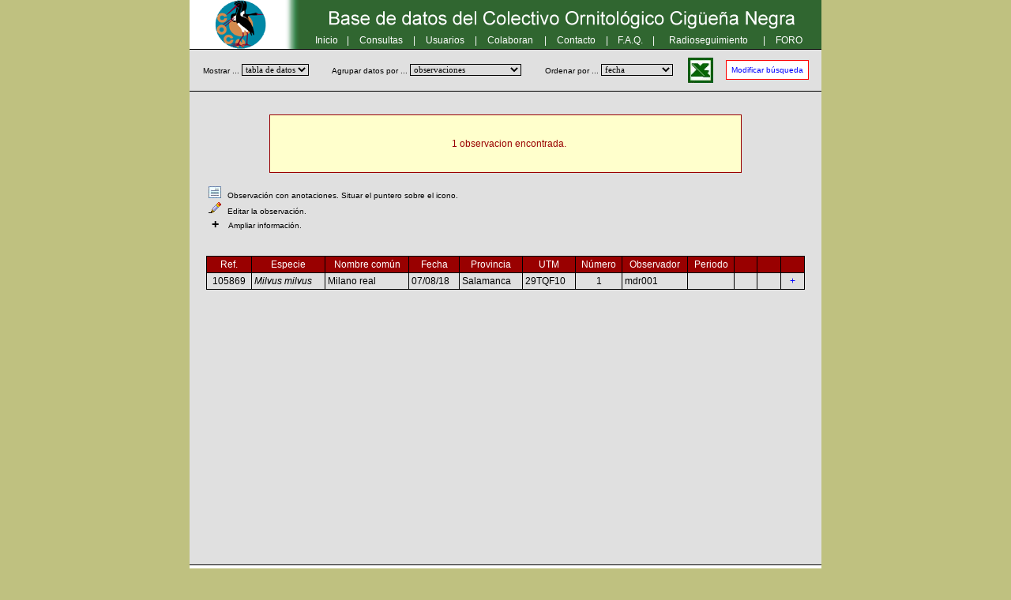

--- FILE ---
content_type: text/html
request_url: https://cocn.eu/cgi-bin/bus_avanzada.cgi?control=1&id_observacion=105869&id_periodo=&id_especie=127&edad=&usu=&id_ca=&id_provincia=&dia_ini=&mes_ini=&ano_ini=&dia_fin=&mes_fin=&ano_fin=&reproduccion=&orden=&utm_10=29TQF10&formato_consulta=tabla&tipo_consulta=obs&control=1
body_size: 2660
content:

<html>
<head>
<meta http-equiv="content-type" content="text/html;charset=ISO-8859-1">

<meta name="MobileOptimized" content="width" />
<meta name="HandheldFriendly" content="true" />
<meta name="viewport" content="width=device-width, initial-scale=1">

<meta name="theme-color" content="#20aee7">
<link rel="icon" type="image/png" href="../imagenes/icon-avis-144.png" sizes="144x144">

<meta name="Description" content="Proyecto AVIS es una iniciativa que tiene como objetivo generar una base de datos de citas de aves de España, a partir de los datos suministrados por los propios visitantes de la web.<br>La información recogida en la página queda de forma inmedita a disposición del público, pudiendo ser recuperada mediante consultas por diferentes criterios de filtrado, generando mapas dinámicos con las observaciones encontradas." />
<meta http-equiv="keywords" content="base, datos, aves, avis, ornitología, estudios, cuaderno, campo, migración, colectivo, ornitológico, cigueña, cigüeña, ciguena, negra, cocn, tarifa, estrecho, gibraltar, data, base, bird, birding, migracion">
<title>Base de Datos del Colectivo Ornitológico Cigüeña Negra - Cocn</title>

<script type="text/javascript" src="/stmenu.js"></script>

<script language="JavaScript">
    function controlar(valor) {
        document.consulta.control.value = valor;
        document.consulta.submit();
    }
</script>
<link rel="stylesheet" type="text/css" href="../../aves.css"/>
</head>

<body>

<center>
    
<table cellpadding="0" cellspacing="0">
<tr>
<td class="banner" background="/imagenes/banner_cocn.png" width="800px" height="62px" valign="bottom">
<table class="banner1" border="0" cellspacing="0" cellpadding="4" align="right" width="100%">
<tr>
<td align="center" width="19%"></td>
<td align="center"><a href="/cgi-bin/bd_cocn.cgi" class="blanco">Inicio</a></td>
<td align="center"> | </td>
<td align="center"><a href="/cgi-bin/consultas.cgi" class="blanco">Consultas</a></td>
<td align="center"> | </td>
<td align="center"><a href="/cgi-bin/login.cgi" class="blanco">Usuarios</a></td>
<td align="center"> | </td>
<td align="center"><a href="/cgi-bin/colaboran.cgi" class="blanco">Colaboran</a></td>
<td align="center"> | </td>
<td align="center"><a href="/cgi-bin/contacto_cocn.cgi" class="blanco">Contacto</a></td>
<td align="center"> | </td>
<td align="center"><a href="/cgi-bin/faq.cgi" class="blanco">F.A.Q.</a></td>
<td align="center"> | </td>
<td align="center"><a href="/cgi-bin/bus_frecuencia.cgi" class="blanco">Radioseguimiento</a></td>
<td align="center"> | </td>
<td align="center"><a href="http://cocn.tarifainfo.com/cocnvolam/iniciococnvolam.html" class="blanco">FORO</a></td>
<td align="center" width="2%"></td>
</tr>
</table>
</td>
</tr>
</table>

<center>

    
<table class="fondo_opciones"><tr><td valign="top">
<center>
    
<table border="0px" cellspacing="9px" cellpadding="0px" width="100%">
<form name="consulta" method="post" action="bus_avanzada.cgi?id_observacion=105869&id_periodo=&id_especie=127&orden=&familia=&edad=&sexo=&usu=&id_pais=&id_ca=&id_provincia=&dia_ini=&mes_ini=&ano_ini=&dia_fin=&mes_fin=&ano_fin=&reproduccion=&habitat=&codigo_habitat=&gr=&cf=&ordenar=1&utm_10=29TQF10&utm_1=&menu=&max=20&zona_mapa=espana&tipo_consulta=esp&formato_consulta=tabla">
<tr>
<td align="center">
<font size="1pt">Mostrar ... </font><select class="form_texto" name="formato_consulta" onchange="javascrip:controlar('1')"><option value ="tabla" selected>tabla de datos</option>
<option value ="mapa">mapa</option>
<option value ="grafico">gráficos</option>

</select>
</td>

<td align="center">
<font size="1pt">Agrupar datos por ... </font><select class="form_texto" name="tipo_consulta" onchange="javascrip:controlar('1')"><option value ="obs" selected>observaciones</option>
<option value ="esp">especies</option>
<option value ="fechas">fechas</option>
<option value ="mes_ano">mes y año</option>
<option value ="meses">meses</option>
<option value ="horas">horas</option>
<option value ="anos">años</option>
<option value ="ca">Comunidades Autónomas</option>
<option value ="provincias">Provincias</option>
<option value ="utms_10">UTMs 10x10</option>

</select>
</td>


<td align="center">
<font size="1pt">Ordenar por ... </font><select class="form_texto" name="criterio" onchange="javascrip:controlar('1')"><option value ="codigo">codigo</option>
<option value ="periodo">periodo</option>
<option value ="fecha" selected>fecha</option>
<option value ="especie">especie</option>
<option value ="numero">numero</option>
<option value ="nombre vulgar">nombre vulgar</option>
<option value ="provincia">provincia</option>
<option value ="usuario">usuario</option>
<option value ="utm 10">utm 10</option>

</select>
</td>

<td align="center">
    
<a href="bus_avanzada.cgi?id_observacion=105869&id_periodo=&id_especie=127&orden=&familia=&edad=&sexo=&usu=&id_pais=&id_ca=&id_provincia=&dia_ini=&mes_ini=&ano_ini=&dia_fin=&mes_fin=&ano_fin=&reproduccion=&habitat=&codigo_habitat=&gr=&cf=&ordenar=1&utm_10=29TQF10&utm_1=&menu=&max=20&zona_mapa=espana&formato_consulta=tabla&tipo_consulta=&control=1&excel=1"><img title="Exportar datos a EXCEL" border="0px" src="/imagenes/excel.gif"/></a>
</td><td align="center">

<table class="boton" cellpadding="6px"><tr><td align="center">
<a class="rojo" href="30"> <a href="bus_avanzada.cgi?id_observacion=105869&id_periodo=&id_especie=127&orden=&familia=&edad=&sexo=&usu=&id_pais=&id_ca=&id_provincia=&dia_ini=&mes_ini=&ano_ini=&dia_fin=&mes_fin=&ano_fin=&reproduccion=&habitat=&codigo_habitat=&gr=&cf=&ordenar=1&utm_10=29TQF10&utm_1=&menu=&max=20&zona_mapa=espana&control=0"><font size="1pt">Modificar búsqueda</a> </a>
</td></tr></table>
</td>
</tr>

</table>

<input type="hidden" name="control" value="1"/>
<input type="hidden" name="avanzada" value=""/>
<input type="hidden" name="tipo_consulta" value="obs"/>
<input type="hidden" name="id_observacion" value="105869"/>
<input type="hidden" name="id_periodo" value=""/>
<input type="hidden" name="id_especie" value="127"/>
<input type="hidden" name="orden" value=""/>
<input type="hidden" name="familia" value=""/>
<input type="hidden" name="edad" value=""/>
<input type="hidden" name="sexo" value=""/>
<input type="hidden" name="usu" value=""/>
<input type="hidden" name="id_pais" value=""/>
<input type="hidden" name="id_ca" value=""/>
<input type="hidden" name="id_provincia" value=""/>
<input type="hidden" name="dia_ini" value=""/>
<input type="hidden" name="mes_ini" value=""/>
<input type="hidden" name="ano_ini" value=""/>
<input type="hidden" name="dia_fin" value=""/>
<input type="hidden" name="mes_fin" value=""/>
<input type="hidden" name="ano_fin" value=""/>
<input type="hidden" name="hora_ini" value=""/>
<input type="hidden" name="minuto_fin" value=""/>
<input type="hidden" name="hora_fin" value=""/>
<input type="hidden" name="minuto_fin" value=""/>
<input type="hidden" name="reproduccion" value=""/>
<input type="hidden" name="habitat" value=""/>
<input type="hidden" name="codigo_habitat" value=""/>
<input type="hidden" name="gr" value=""/>
<input type="hidden" name="cf" value=""/>
<input type="hidden" name="utm_1" value=""/>
<input type="hidden" name="utm_10" value="29TQF10"/>
<input type="hidden" name="max" value="20"/>
<input type="hidden" name="zona_mapa" value="espana"/>
</form>

</td>
</tr>
</table>
    
<table class="fondo"><tr><td valign="top">
<center>
    
<br><br>
<table class="aviso" width="75%">
<tr><td>
<center>
<br><br>
&nbsp&nbsp
1 observacion encontrada.
<br><br><br>
</td></tr>
</table>
    
<br>
<table border="0" width="95%"><tr><td align="left"> 
<div align="left"><img border="0px" src="/imagenes/nota.png"/>&nbsp <font size="1pt">Observación con anotaciones. Situar el puntero sobre el icono.</font></div>
<div align="left"><img border="0px" src="/imagenes/edit.png"/>&nbsp <font size="1pt">Editar la observación.</font></div>
<div align="left"><font size="3pt"><b>&nbsp+&nbsp</b></font>&nbsp <font size="1pt">Ampliar información.</font></div>
</td></tr>
</table>
<br><br>
<table class="listado" width="95%" cellspacing="0px" cellpadding="3px" border="1px">
<tr class="cabecera" align="center">
<td><a class="blanco" href="bus_avanzada.cgi?id_observacion=105869&id_periodo=&id_especie=127&orden=&familia=&edad=&sexo=&usu=&id_pais=&id_ca=&id_provincia=&dia_ini=&mes_ini=&ano_ini=&dia_fin=&mes_fin=&ano_fin=&reproduccion=&habitat=&codigo_habitat=&gr=&cf=&ordenar=1&utm_10=29TQF10&utm_1=&menu=&max=20&zona_mapa=espana&tipo_consulta=obs&formato_consulta=tabla&control=1&criterio=id_observacion">Ref.</a></td>
<td><a class="blanco" href="bus_avanzada.cgi?id_observacion=105869&id_periodo=&id_especie=127&orden=&familia=&edad=&sexo=&usu=&id_pais=&id_ca=&id_provincia=&dia_ini=&mes_ini=&ano_ini=&dia_fin=&mes_fin=&ano_fin=&reproduccion=&habitat=&codigo_habitat=&gr=&cf=&ordenar=1&utm_10=29TQF10&utm_1=&menu=&max=20&zona_mapa=espana&tipo_consulta=obs&formato_consulta=tabla&control=1&criterio=especie">Especie</a></td>
<td><a class="blanco" href="bus_avanzada.cgi?id_observacion=105869&id_periodo=&id_especie=127&orden=&familia=&edad=&sexo=&usu=&id_pais=&id_ca=&id_provincia=&dia_ini=&mes_ini=&ano_ini=&dia_fin=&mes_fin=&ano_fin=&reproduccion=&habitat=&codigo_habitat=&gr=&cf=&ordenar=1&utm_10=29TQF10&utm_1=&menu=&max=20&zona_mapa=espana&tipo_consulta=obs&formato_consulta=tabla&control=1&criterio=castellano">Nombre común</a></td>
<td><a class="blanco" href="bus_avanzada.cgi?id_observacion=105869&id_periodo=&id_especie=127&orden=&familia=&edad=&sexo=&usu=&id_pais=&id_ca=&id_provincia=&dia_ini=&mes_ini=&ano_ini=&dia_fin=&mes_fin=&ano_fin=&reproduccion=&habitat=&codigo_habitat=&gr=&cf=&ordenar=1&utm_10=29TQF10&utm_1=&menu=&max=20&zona_mapa=espana&tipo_consulta=obs&formato_consulta=tabla&control=1&criterio=fecha">Fecha</a></td>
<td><a class="blanco" href="bus_avanzada.cgi?id_observacion=105869&id_periodo=&id_especie=127&orden=&familia=&edad=&sexo=&usu=&id_pais=&id_ca=&id_provincia=&dia_ini=&mes_ini=&ano_ini=&dia_fin=&mes_fin=&ano_fin=&reproduccion=&habitat=&codigo_habitat=&gr=&cf=&ordenar=1&utm_10=29TQF10&utm_1=&menu=&max=20&zona_mapa=espana&tipo_consulta=obs&formato_consulta=tabla&control=1&criterio=provincia">Provincia</a></td>
<td><a class="blanco" href="bus_avanzada.cgi?id_observacion=105869&id_periodo=&id_especie=127&orden=&familia=&edad=&sexo=&usu=&id_pais=&id_ca=&id_provincia=&dia_ini=&mes_ini=&ano_ini=&dia_fin=&mes_fin=&ano_fin=&reproduccion=&habitat=&codigo_habitat=&gr=&cf=&ordenar=1&utm_10=29TQF10&utm_1=&menu=&max=20&zona_mapa=espana&tipo_consulta=obs&formato_consulta=tabla&control=1&criterio=utm_10">UTM</a></td>
<td><a class="blanco" href="bus_avanzada.cgi?id_observacion=105869&id_periodo=&id_especie=127&orden=&familia=&edad=&sexo=&usu=&id_pais=&id_ca=&id_provincia=&dia_ini=&mes_ini=&ano_ini=&dia_fin=&mes_fin=&ano_fin=&reproduccion=&habitat=&codigo_habitat=&gr=&cf=&ordenar=1&utm_10=29TQF10&utm_1=&menu=&max=20&zona_mapa=espana&tipo_consulta=obs&formato_consulta=tabla&control=1&criterio=numero">Número</a></td>
<td><a class="blanco" href="bus_avanzada.cgi?id_observacion=105869&id_periodo=&id_especie=127&orden=&familia=&edad=&sexo=&usu=&id_pais=&id_ca=&id_provincia=&dia_ini=&mes_ini=&ano_ini=&dia_fin=&mes_fin=&ano_fin=&reproduccion=&habitat=&codigo_habitat=&gr=&cf=&ordenar=1&utm_10=29TQF10&utm_1=&menu=&max=20&zona_mapa=espana&tipo_consulta=obs&formato_consulta=tabla&control=1&criterio=usuario">Observador</a></td>
<td><a class="blanco" href="bus_avanzada.cgi?id_observacion=105869&id_periodo=&id_especie=127&orden=&familia=&edad=&sexo=&usu=&id_pais=&id_ca=&id_provincia=&dia_ini=&mes_ini=&ano_ini=&dia_fin=&mes_fin=&ano_fin=&reproduccion=&habitat=&codigo_habitat=&gr=&cf=&ordenar=1&utm_10=29TQF10&utm_1=&menu=&max=20&zona_mapa=espana&tipo_consulta=obs&formato_consulta=tabla&control=1&criterio=usuario">Periodo</a></td>
<td>&nbsp&nbsp&nbsp&nbsp&nbsp&nbsp</td>
<td>&nbsp&nbsp&nbsp&nbsp&nbsp&nbsp</td>
<td>&nbsp&nbsp&nbsp&nbsp&nbsp&nbsp</td>
</tr>
    
<tr>
<td align="center"><a class="lista" href="cita.cgi?id_observacion=105869">105869</a></td>
<td><i>Milvus milvus</i></td>
<td>Milano real</td>
<td>07/08/18</td>
<td>Salamanca</td>
<td>29TQF10</td>
<td align="center">1</td>
<td><a class="lista" href="ficha_usuario.cgi?id_usuario=28&control=1">mdr001</a></td>
<td align="center"></td>

<td align="center"></td>
<td align="center"></td>
<td align="center"><a href="cita.cgi?id_observacion=105869">&nbsp+&nbsp</a></td>
	    
</tr>
</table>

<br><br>
    
</td>
</tr>
</table>
    
<table class="pie" cellpadding="0" cellspacing="0"><tr>
<td width="800px" height="40px">
<br>
<center>
<a class="rojo" target="_new" href="http://cocn.eu"><font size="2px">Colectivo Ornitológico Cigüeña Negra</font></a> & <a class="rojo" target="_new" href="http://proyectoavis.com"><font size="2px">proyectoAvis.com</font></a></font>
<br><br>

<font size="2px">Esta obra está bajo una <a class="azul" rel="license" href="http://creativecommons.org/licenses/by/2.5/es/" target="_new"><font size="2pt">licencia de Creative Commons</font></a>
<br><br>

<a target="_new" href="http://cocn.eu"><img border="0px" src="/imagenes/logo_cocn_mini.png"/></a>
&nbsp&nbsp&nbsp

<a target="_new" href="http://proyectoavis.com"><img border="0px" src="/imagenes/logo_pa_mini.png"/></a>
&nbsp&nbsp&nbsp

<a href="http://www.birdingtop500.com/"><img src="http://www.birdingtop500.com/button.php?u=Pacopa" alt="Fatbirder's Top 500 Birding Websites" border="0" /></a>

<br>
<br>

<a class="azul" rel="license" href="http://creativecommons.org/licenses/by/2.5/es/" target="_new"><img alt="Creative Commons License" style="border-width:0" src="/imagenes/cc.png" /></a>


<br><br>
</td></tr></table>
    
</body>
</html>
    